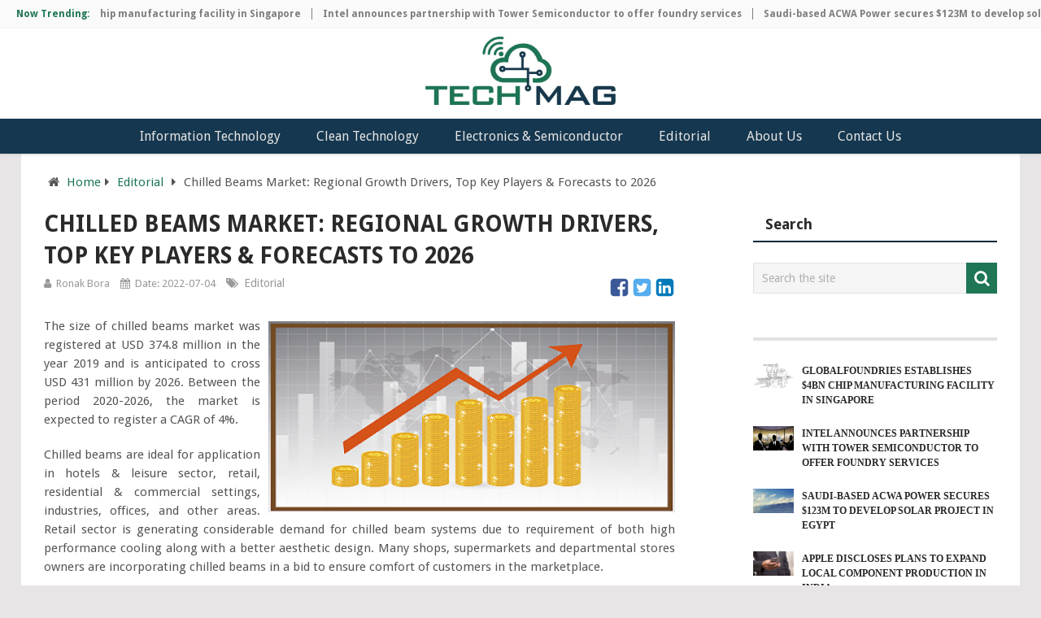

--- FILE ---
content_type: text/html; charset=UTF-8
request_url: https://www.technologymagazine.org/chilled-beams-market-regional-growth-drivers-top-key-players-forecasts-to-2026
body_size: 11002
content:
<!DOCTYPE html> 
<html lang="en-US"  xmlns="http://www.w3.org/1999/xhtml">
	<head itemscope itemtype="http://schema.org/WebSite">
		<meta charset="utf-8">   
		<link rel="profile" href="https://gmpg.org/xfn/11" />
		<link rel="icon" href="https://www.technologymagazine.org/assets/images/favicon.png" type="image/x-icon" />
		<meta name="viewport" content="width=device-width, initial-scale=1">
		<meta name="apple-mobile-web-app-capable" content="yes">
		<meta name="apple-mobile-web-app-status-bar-style" content="black">
		<meta itemprop="name" content="TechnologyMagazine.org" />
		<meta itemprop="url" content="https://www.technologymagazine.org/" />
		<link rel="canonical" href="https://www.technologymagazine.org/chilled-beams-market-regional-growth-drivers-top-key-players-forecasts-to-2026/" />
		<title>Chilled Beams Market: Regional Growth Drivers, Top Key Players & Forecasts to 2026 </title>
		<meta name="description" content="Chilled Beams Market: Regional Growth Drivers, Top Key Players & Forecasts to 2026">
			
		<meta name="news-keywords" content="Chilled, Beams, Market:, Regional, Growth, Drivers,, Top, Key, Players, Forecasts, 2026">
				<meta name="google-site-verification" content="APVAJfRRiOezDoxK0omCyC_fpoptSLHeKfazIFQsPxs" />
<meta name="robots" content="index, follow">
       
		<!-- og tags starts here--> 
		<meta itemprop="creator accountablePerson" content="Ronak Bora" />
		<meta property="og:image" content="https://www.technologymagazine.org/img/editorial/heat-pump.png" />
		<meta property="og:image:width" content="800" />
		<meta property="og:image:height" content="800" />
		<link rel="amphtml" href="https://www.technologymagazine.org/chilled-beams-market-regional-growth-drivers-top-key-players-forecasts-to-2026/amp">
		<meta property="og:locale" content="en_US" />
		<meta property="og:type" content="article" />
		<meta property="og:title" content="Chilled Beams Market: Regional Growth Drivers, Top Key Players & Forecasts to 2026 " />
		<meta property="og:description" content="Chilled Beams Market: Regional Growth Drivers, Top Key Players & Forecasts to 2026" />
		<meta property="og:url" content="https://www.technologymagazine.org/chilled-beams-market-regional-growth-drivers-top-key-players-forecasts-to-2026/" />
		<meta property="og:site_name" content="TechnologyMagazine.org" />
		<meta property="article:tag" content="chilled-beams-market-regional-growth-drivers-top-key-players-forecasts-to-2026" />
		<meta property="article:section" content="news" />
		<meta property="article:published_time" content="2022-07-04 18:19:09" />
		<meta property="article:modified_time" content="2022-07-04 18:19:09" />
		<meta property="og:updated_time" content="2022-07-04 18:19:09" />
		<meta name="original-source" content="https://www.technologymagazine.org/chilled-beams-market-regional-growth-drivers-top-key-players-forecasts-to-2026/" />
		<meta name="twitter:image:src" content="https://www.technologymagazine.org/img/editorial/heat-pump.png" />
  		<link rel="shortcut icon" href="https://www.technologymagazine.org/assets/images/favicon.png">
		<meta name="twitter:card" content="summary" />
		<meta name="twitter:url" content="https://www.technologymagazine.org/chilled-beams-market-regional-growth-drivers-top-key-players-forecasts-to-2026/" />
		<meta name="twitter:title" content="Chilled Beams Market: Regional Growth Drivers, Top Key Players & Forecasts to 2026 "/>
		<meta name="twitter:description" content="Chilled Beams Market: Regional Growth Drivers, Top Key Players & Forecasts to 2026" />
<script type="applijewelleryion/x-javascript"> addEventListener("load", function() { setTimeout(hideURLbar, 0); }, false); function hideURLbar(){ window.scrollTo(0,1); } </script>
  <link rel='dns-prefetch' href='//html5shim.googlecode.com' />
		<style type="text/css">img.wp-smiley,
		img.emoji {display:inline !important;border:none !important;box-shadow:none !important;height:1em !important;width:1em !important;margin:0 .07em !important;vertical-align:-0.1em !important;background:none !important;padding:0 !important;}</style>
		<link rel='stylesheet' id='contact-form-7-css'  href="https://www.technologymagazine.org/assets/css/styles.css" type='text/css' media='all' />
		<link rel='stylesheet' id='pointpro-stylesheet-css'  href="https://www.technologymagazine.org/assets/css/style.css" type='text/css' media='all' />
		<style id='pointpro-stylesheet-inline-css' type='text/css'>body {background-color:#E7E5E6;}
        .pace .pace-progress, #mobile-menu-wrapper ul li a:hover, .ball-pulse > div { background: #1e7655; }
        a, a:hover, .copyrights a, .single_post a, .textwidget a, .pnavigation2 a, #sidebar a:hover, .copyrights a:hover, #site-footer .widget li a:hover, .related-posts a:hover, .reply a, .title a:hover, .post-info a:hover, .comm, #tabber .inside li a:hover, .readMore a:hover, .fn a, .latestPost .title a:hover, #site-footer .footer-navigation a:hover, #secondary-navigation ul ul li:hover > a, .project-item:hover .project-title, .trending-articles li a:hover { color:#1e7655; }    
        a#pull, #commentform input#submit, .contact-form #mtscontact_submit, #move-to-top:hover, #searchform .fa-search, .pagination a, li.page-numbers, .page-numbers.dots, #tabber ul.tabs li a.selected, .tagcloud a:hover, .latestPost-review-wrapper, .latestPost .review-type-circle.wp-review-show-total, .tagcloud a, .widget .owl-prev:hover, .widget .owl-next:hover, .widget .review-total-only, .widget .tab-content .review-type-star.review-total-only, .widget .wpt_widget_content #tags-tab-content ul li a, .feature-icon, .btn-archive-link.project-categories .btn.active, .btn-archive-link.project-categories a:hover, #wpmm-megamenu .review-total-only, #load-posts a, a.header-button, #features .feature-icon, #team .social-list a, .thecategory, .woocommerce a.button, .woocommerce-page a.button, .woocommerce button.button, .woocommerce-page button.button, .woocommerce input.button, .woocommerce-page input.button, .woocommerce #respond input#submit, .woocommerce-page #respond input#submit, .woocommerce #content input.button, .woocommerce-page #content input.button, .woocommerce nav.woocommerce-pagination ul li a, .woocommerce-page nav.woocommerce-pagination ul li a, .woocommerce #content nav.woocommerce-pagination ul li a, .woocommerce-page #content nav.woocommerce-pagination ul li a, .woocommerce .bypostauthor:after, #searchsubmit, .woocommerce nav.woocommerce-pagination ul li a:focus, .woocommerce-page nav.woocommerce-pagination ul li a:focus, .woocommerce #content nav.woocommerce-pagination ul li a:focus, .woocommerce-page #content nav.woocommerce-pagination ul li a:focus, .woocommerce nav.woocommerce-pagination ul li .page-numbers.dots, .woocommerce a.button, .woocommerce-page a.button, .woocommerce button.button, .woocommerce-page button.button, .woocommerce input.button, .woocommerce-page input.button, .woocommerce #respond input#submit, .woocommerce-page #respond input#submit, .woocommerce #content input.button, .woocommerce-page #content input.button, .woocommerce #respond input#submit.alt, .woocommerce a.button.alt, .woocommerce button.button.alt, .woocommerce input.button.alt, .woocommerce-product-search input[type='submit']{ background-color:#1e7655;color: #fff!important;}
        .copyrights .toplink:hover {border-color:#1e7655;}.shareit { top: 282px; left: auto;/* margin: 0 0 0 -123px; width: 90px; position: fixed;*/ padding: 5px; border:none; border-right: 0;}.share-item {margin: 2px;}.bypostauthor>div .fn:after { content: "Author";   position:relative; padding:3px 7px; font-size: 12px; margin-left: 4px; font-weight: normal; border-radius:3px;background:#242424;color:#FFF;}      </style>
		<link rel='stylesheet' id='fontawesome-css'  href='https://stackpath.bootstrapcdn.com/font-awesome/4.7.0/css/font-awesome.min.css' type='text/css' media='all' />
		<link rel='stylesheet' id='responsive-css'  href="https://www.technologymagazine.org/assets/css/responsive.css" type='text/css' media='all' />
		<script type='text/javascript' src="https://www.technologymagazine.org/assets/js/jquery.js"></script>
		<script type='text/javascript' src="https://www.technologymagazine.org/assets/js/jquery-migrate.min.js"></script>
		<script type='text/javascript'>var mts_customscript = {"responsive":"1","nav_menu":"both"};</script>
		<script type='text/javascript' async="async" src="https://www.technologymagazine.org/assets/js/customscript.js"></script>
		<link href="//fonts.googleapis.com/css?family=Droid+Sans:700|Droid+Sans:normal&amp;subset=latin" rel="stylesheet" type="text/css">
		<style type="text/css">.menu li, .menu li a { font-family: 'Droid Sans'; font-weight: 700; font-size: 16px; color: #2a2a2a;text-transform: uppercase; }.latestPost .title a { font-family: 'Droid Sans'; font-weight: 700; font-size: 18px; color: #2a2a2a; }.single-title { font-family: 'Droid Sans'; font-weight: 700; font-size: 28px; color: #2a2a2a;text-transform: uppercase; }body { font-family: 'Droid Sans'; font-weight: normal; font-size: 15px; color: #555555; }.widget h3 { font-family: 'Droid Sans'; font-weight: 700; font-size: 20px; color: #2a2a2a; }#sidebar .widget { font-family: 'Droid Sans'; font-weight: normal; font-size: 14px; color: #444444; }.footer-widgets { font-family: 'Droid Sans'; font-weight: normal; font-size: 14px; color: #444444; }h1 { font-family: 'Droid Sans'; font-weight: 700; font-size: 28px; color: #2a2a2a; }h2 { font-family: 'Droid Sans'; font-weight: 700; font-size: 24px; color: #2a2a2a; }h3 { font-family: 'Droid Sans'; font-weight: 700; font-size: 22px; color: #2a2a2a; }h4 { font-family: 'Droid Sans'; font-weight: 700; font-size: 20px; color: #2a2a2a; }h5 { font-family: 'Droid Sans'; font-weight: 700; font-size: 18px; color: #2a2a2a; }h6 { font-family: 'Droid Sans'; font-weight: 700; font-size: 16px; color: #2a2a2a; }</style>

		<script async src="https://www.googletagmanager.com/gtag/js?id=UA-121891797-1"></script>
		<script>
			window.dataLayer = window.dataLayer || [];
			function gtag(){dataLayer.push(arguments);}
			gtag('js', new Date());
			gtag('config', 'UA-121891797-1');
		</script>
	</head>
	<body id="blog" class="post-template-default single single-post postid-126248 single-format-standard main">       
		<div class="main-container" style="max-width: 100% !important;background:#f5f5f5;">
			<div class="trending-articles">
				<div class="firstlink">Now Trending:</div>
				<ul>
										
						<li class="trendingPost ">
							<a href="https://www.technologymagazine.org/globalfoundries-establishes-4bn-chip-manufacturing-facility-in-singapore/" title="GlobalFoundries establishes $4Bn chip manufacturing facility in Singapore" rel="bookmark">GlobalFoundries establishes $4Bn chip manufacturing facility in Singapore</a>
						</li>                   
						        
										
						<li class="trendingPost ">
							<a href="https://www.technologymagazine.org/intel-announces-partnership-with-tower-semiconductor-to-offer-foundry-services/" title="Intel announces partnership with Tower Semiconductor to offer foundry services" rel="bookmark">Intel announces partnership with Tower Semiconductor to offer foundry services</a>
						</li>                   
						        
										
						<li class="trendingPost ">
							<a href="https://www.technologymagazine.org/saudi-based-acwa-power-secures-123m-to-develop-solar-project-in-egypt/" title="Saudi-based ACWA Power secures $123M to develop solar project in Egypt" rel="bookmark">Saudi-based ACWA Power secures $123M to develop solar project in Egypt</a>
						</li>                   
						        
										
						<li class="trendingPost ">
							<a href="https://www.technologymagazine.org/apple-discloses-plans-to-expand-local-component-production-in-india/" title="Apple discloses plans to expand local component production in India" rel="bookmark">Apple discloses plans to expand local component production in India</a>
						</li>                   
						        
										
						<li class="trendingPost ">
							<a href="https://www.technologymagazine.org/snapchat-expands-further-into-generative-ai-with-ai-tool-dreams/" title="Snapchat expands further into generative AI with AI tool 'Dreams’" rel="bookmark">Snapchat expands further into generative AI with AI tool 'Dreams’</a>
						</li>                   
						        
										
						<li class="trendingPost ">
							<a href="https://www.technologymagazine.org/rochester-electronics-announces-partnership-with-skyhigh-memory-ltd/" title="Rochester Electronics announces partnership with SkyHigh Memory Ltd." rel="bookmark">Rochester Electronics announces partnership with SkyHigh Memory Ltd.</a>
						</li>                   
						        
						                  
					                
				</ul>
			</div>
			<style>ul.menu{text-align: center;}</style>
			<header id="site-header" role="banner">
				<div class="container">
					<div id="header" style="text-align:center;">
						<a href="https://www.technologymagazine.org/"><img style="width:19%;margin:10px 0;" src="https://www.technologymagazine.org/assets/images/Technology-magazine-logo.png" alt="TechnologyMagazine.org"></a>
					</div>
				</div>
			</header>
					
			<header id="site-header" role="banner" style="background:#15374f;">
				<div id="secondary-navigation" role="navigation">
					<a href="#" id="pull" class="toggle-mobile-menu">Menu</a>
					<nav class="navigation clearfix mobile-menu-wrapper">
						<ul id="menu-home" class="menu clearfix">
							               
           <li><a href="https://www.technologymagazine.org/category/information-technology/">Information Technology</a></li>       
                            
           <li><a href="https://www.technologymagazine.org/category/clean-technology/">Clean Technology
</a></li>       
                            
           <li><a href="https://www.technologymagazine.org/category/electronics-and-semiconductor/">Electronics & Semiconductor</a></li>       
                            
           <li><a href="https://www.technologymagazine.org/category/editorial/">Editorial</a></li>       
                        
							<li><a href="https://www.technologymagazine.org/about-us/">About Us</a></li>
			    <li><a href="https://www.technologymagazine.org/contact-us/">Contact Us</a></li>
						</ul>																	
					</nav>
				</div>		
			</header>
						
		</div><style>
.post-single-content img{float:none;}
article ol{margin-top:0;margin-bottom:0;}article ol,article ul,article p:after{line-height: 8px;}article ol li, article ul li{line-height: 20px;}
.featured-thumbnail4 img {
    width: 50%;
    margin-left: 10px;
    margin-right: 0;
    float: right;
}
.thecontent p {
    text-align: justify;
}
.post-info .shareit {
    float: right;
    width: auto;
    margin-top: -8px;
}
.shareit {
    top: 282px;
    left: auto;
    padding: 5px;
    border: none;
    border-right: 0;
}
.shareit {
    padding: 12px 0 7px;
    clear: both;
    border: none;
    z-index: 1;
    float: left;
    width: 100%;
}pre{word-break: normal;text-align: justify;display: block;margin: 0;line-height: 20px;word-wrap: break-word;white-space: pre-wrap;-webkit-border-radius: 4px;overflow: visible;background: transparent;padding:0;border:none;font-family:'Droid Sans'}pre:before{content:'';}
</style>
	

<script type="application/ld+json">
{
  "@context": "http://schema.org",
  "@type": "BlogPosting",
  "mainEntityOfPage": {
      "@type": "WebPage",
      "@id": "https://www.technologymagazine.org/chilled-beams-market-regional-growth-drivers-top-key-players-forecasts-to-2026"
  },
  "headline": "Chilled Beams Market: Regional Growth Drivers, Top Key Players & Forecasts to 20",
  "image": {
    "@type": "ImageObject",
    "url": "https://www.technologymagazine.org/img/editorial/heat-pump.png",
    "height": 300,
    "width": 640  },
  "datePublished": "2022-07-04 18:19:09",
  "dateModified": "2022-07-04 18:19:09",
  "author": {
    "@type": "Person",
    "name": "Ronak Bora"
  },
   "publisher": {
    "@type": "Organization",
    "name": "TechnologyMagazine.org",
    "logo": {
      "@type": "ImageObject",
      "url": "https://www.technologymagazine.org/assets/images/Technology-magazine-logo.png",
      "width": 200,
      "height": 60
    }
  },
  "description": "The size of chilled beams market was registered at USD 374.8 million in the year 2019 and is anticipated to cross USD 431 million by 2026. Between the period 20"
}
</script> 

<script type="application/ld+json">{
"@context": "http://schema.org",
"@type": "BreadcrumbList",
"itemListElement": [
{
"@type": "ListItem",
"position": 1,
"item": {
"@type": "WebPage",
"@id": "https://www.technologymagazine.org/",
"name": "Home"
}
},
{
"@type": "ListItem",
"position": 2,
"item": {
"@type": "WebPage",
"@id": "https://www.technologymagazine.org/category/editorial",
"name": "Editorial"
}
},
{
"@type": "ListItem",
"position": 3,
"item": {
"@type": "WebPage",
"@id": "https://www.technologymagazine.org/chilled-beams-market-regional-growth-drivers-top-key-players-forecasts-to-2026",
"name": "Chilled Beams Market: Regional Growth Drivers, Top Key Players & Forecasts to 2026"
}
}]
}</script>
<div id="page" class="single">
		
	<!--<article class="article">-->
		<div id="content_box">
							<div id="post-128058" class="g post post-128058 type-post status-publish format-standard has-post-thumbnail hentry category-clean-technology category-information-technology tag-galactooligosaccharidesgos-market tag-galactooligosaccharidesgos-market-forecast tag-galactooligosaccharidesgos-market-growth-trend tag-galactooligosaccharidesgos-market-share tag-galactooligosaccharidesgos-market-size-analysis tag-galactooligosaccharidesgos-market-statistics has_thumb">
						
											<div class="breadcrumb"><div><i class="fa fa-home"></i></div> <div class="root"><a href="https://www.technologymagazine.org/">Home</a></div><div><i class="fa fa-caret-right"></i></div><div><a href="https://www.technologymagazine.org/category/editorial">Editorial</a></div><div><i class="fa fa-caret-right"></i></div><div><span>Chilled Beams Market: Regional Growth Drivers, Top Key Players & Forecasts to 2026</span></div></div>
																		<div class="single_post">
									<article class="article"><header>
										<h1 class="title single-title entry-title">Chilled Beams Market: Regional Growth Drivers, Top Key Players & Forecasts to 2026</h1>
													<div class="post-info">
                                <span class="theauthor"><i class="fa fa-user"></i> <span><a href="https://www.technologymagazine.org/author/ronakbora/" title="Posts by Ronak Bora" rel="author" class="author-btn">Ronak Bora</a></span></span>
                            <span class="thetime date updated"><i class="fa fa-calendar"></i> <span>Date: 2022-07-04</span></span>
                             <span class="thecategory"><i class="fa fa-tags"></i> <a href="https://www.technologymagazine.org/category/editorial" title="View all posts in Headlines">Editorial</a></a></span> 
                              
            <div class="shareit floating">
			<a target="_blank" href="https://www.facebook.com/sharer/sharer.php?u=https%3A%2F%2Fwww.technologymagazine.org%2Fchilled-beams-market-regional-growth-drivers-top-key-players-forecasts-to-2026" >
    <svg width="25" height="25" viewBox="0 0 1792 1792" xmlns="http://www.w3.org/2000/svg"><path style="fill:#3B5998;" d="M1376 128q119 0 203.5 84.5t84.5 203.5v960q0 119-84.5 203.5t-203.5 84.5h-188v-595h199l30-232h-229v-148q0-56 23.5-84t91.5-28l122-1v-207q-63-9-178-9-136 0-217.5 80t-81.5 226v171h-200v232h200v595h-532q-119 0-203.5-84.5t-84.5-203.5v-960q0-119 84.5-203.5t203.5-84.5h960z" fill="#fff"></path></svg>
</a>
<a target="_blank" href="https://twitter.com/intent/tweet?original_referer=https%3A%2F%2Fwww.technologymagazine.org%2Fchilled-beams-market-regional-growth-drivers-top-key-players-forecasts-to-2026&ref_src=twsrc%5Etfw&text=Chilled+Beams+Market%3A+Regional+Growth+Drivers%2C+Top+Key+Players+%26+Forecasts+to+2026&tw_p=tweetbutton&url=https%3A%2F%2Fwww.technologymagazine.org%2Fchilled-beams-market-regional-growth-drivers-top-key-players-forecasts-to-2026">
<svg width="25" height="25" viewBox="0 0 1792 1792" xmlns="http://www.w3.org/2000/svg"><path style="fill:#55ACEE;" d="M1408 610q-56 25-121 34 68-40 93-117-65 38-134 51-61-66-153-66-87 0-148.5 61.5t-61.5 148.5q0 29 5 48-129-7-242-65t-192-155q-29 50-29 106 0 114 91 175-47-1-100-26v2q0 75 50 133.5t123 72.5q-29 8-51 8-13 0-39-4 21 63 74.5 104t121.5 42q-116 90-261 90-26 0-50-3 148 94 322 94 112 0 210-35.5t168-95 120.5-137 75-162 24.5-168.5q0-18-1-27 63-45 105-109zm256-194v960q0 119-84.5 203.5t-203.5 84.5h-960q-119 0-203.5-84.5t-84.5-203.5v-960q0-119 84.5-203.5t203.5-84.5h960q119 0 203.5 84.5t84.5 203.5z" fill="#fff"></path></svg>
</a>

<a target="_blank" href="https://www.linkedin.com/shareArticle?mini=true&url=https%3A%2F%2Fwww.technologymagazine.org%2Fchilled-beams-market-regional-growth-drivers-top-key-players-forecasts-to-2026" >
<svg width="25" height="25" viewBox="0 0 1792 1792" xmlns="http://www.w3.org/2000/svg"><path style="fill:#007AB9;" d="M365 1414h231v-694h-231v694zm246-908q-1-52-36-86t-93-34-94.5 34-36.5 86q0 51 35.5 85.5t92.5 34.5h1q59 0 95-34.5t36-85.5zm585 908h231v-398q0-154-73-233t-193-79q-136 0-209 117h2v-101h-231q3 66 0 694h231v-388q0-38 7-56 15-35 45-59.5t74-24.5q116 0 116 157v371zm468-998v960q0 119-84.5 203.5t-203.5 84.5h-960q-119 0-203.5-84.5t-84.5-203.5v-960q0-119 84.5-203.5t203.5-84.5h960q119 0 203.5 84.5t84.5 203.5z" fill="#fff"></path></svg>
</a>
                        </div>
      
                    			</div>
											</header>
					<div class="post-single-content box mark-links entry-content">
						<div class="thecontent">
                           <div class="featured-thumbnail4">
	<img src="https://www.technologymagazine.org/img/editorial/heat-pump.png" style="width:500px" class="img-responsive" alt="Chilled Beams Market: Regional Growth Drivers, Top Key Players &amp; Forecasts to 2026"/>
       											</div>
											
											
											<p style="text-align:justify">The size of chilled beams market was registered at USD 374.8 million in the year 2019 and is anticipated to cross USD 431 million by 2026. Between the period 2020-2026, the market is expected to register a CAGR of 4%.</p>

<p style="text-align:justify">Chilled beams are ideal for application in hotels &amp; leisure sector, retail, residential &amp; commercial settings, industries, offices, and other areas. Retail sector is generating considerable demand for chilled beam systems due to requirement of both high performance cooling along with a better aesthetic design. Many shops, supermarkets and departmental stores owners are incorporating chilled beams in a bid to ensure comfort of customers in the marketplace.</p>

<p style="text-align:justify"><strong>Get sample copy of this research report @ </strong><a rel="nofollow" href="https://www.decresearch.com/request-sample/detail/4680">https://www.decresearch.com/request-sample/detail/4680</a></p>

<p style="text-align:justify">As the whole world is moving towards a low GHG emission goal, the demand for efficient cooling systems in buildings is driving chilled beams market outlook. Chilled beam systems are being preferred over traditional HVAC or VAV due to their easy maintenance and quieter working. Fan use is minimized in chilled beam systems that significantly saves energy. Also, they offer better thermal comfort due to better air-distribution pattern.</p>

<p style="text-align:justify">Strict regulatory norms towards energy efficiency in buildings along with growing awareness among consumers regarding deteriorating environment conditions due to excessive carbon emission is supporting large-scale product adoption</p>

<p style="text-align:justify">Passive chilled beams market as an excellent option for cooling in labs or other spaces where human resource or machine processes generate high heat loads, especially where equipment or other manufacturing products are sensitive to changes in pressure or ventilation and do not require additional airflow. In 2019, passive chilled beams held over 15% of the global share. The systems work on the mechanism of convention to provide cooling and are extensively used only for cooling purposes.</p>

<p style="text-align:justify">North America is forecast to account for 28% of global chilled beam systems demand through 2026 due to stringing regional regulations on building emissions. In the U.S., building energy consumption accounts for around 40% of total greenhouse emissions and energy use of the country. This has prompted U.S. government to take measures for curtailing emissions by imposing energy efficiency norms for buildings.</p>

<p style="text-align:justify">Local governments in Fort Worth, GA, Atlanta and Texas are encouraging building owners to reduce energy consumption and follow energy efficiency goals. Increasing awareness among regional population regarding energy efficiency is likely to result in an increased demand for chilled beams in the forthcoming years. Some of the key Chilled Beams Market companies are Halton Groups, Trox, Frennger Systems, SAS International among others.</p>

<p style="text-align:justify"><strong>Get This Report Customized To Your Requirements@</strong> <a rel="nofollow" href="https://www.decresearch.com/roc/4680">https://www.decresearch.com/roc/4680</a></p>

<p style="text-align:justify"><strong>Some Point from Table of Contents:</strong></p>

<p style="text-align:justify"><strong>Chapter 4. Chilled Beams Market, By Product</strong></p>

<p style="text-align:justify">4.1. Global chilled beams industry product insights</p>

<p style="text-align:justify">4.2. Active chilled beams</p>

<p style="text-align:justify">4.2.1. Global market estimates and forecast, 2016 &ndash; 2026</p>

<p style="text-align:justify">4.2.2. Global market estimates and forecast by region, 2016 &ndash; 2026</p>

<p style="text-align:justify">4.3. Passive chilled beams</p>

<p style="text-align:justify">4.3.1. Global market estimates and forecast, 2016 &ndash; 2026</p>

<p style="text-align:justify">4.3.2. Global market estimates and forecast by region, 2016 &ndash; 2026</p>

<p style="text-align:justify">4.4. Multi service chilled beams</p>

<p style="text-align:justify">4.4.1. Global market estimates and forecast, 2016 &ndash; 2026</p>

<p style="text-align:justify">4.4.2. Global market estimates and forecast by region, 2016 &ndash; 2026</p>

<p style="text-align:justify"><strong>Chapter 5. Chilled Beams Market, By material</strong></p>

<p style="text-align:justify">5.1. Global Chilled Beams market material insights</p>

<p style="text-align:justify">5.2. Gypsum</p>

<p style="text-align:justify">5.2.1. Global market estimates and forecast, 2016 &ndash; 2026</p>

<p style="text-align:justify">5.2.2. Global market estimates and forecast by region, 2016 &ndash; 2026</p>

<p style="text-align:justify">5.3. Metal</p>

<p style="text-align:justify">5.3.1. Global market estimates and forecast, 2016 &ndash; 2026</p>

<p style="text-align:justify">5.3.2. Global market estimates and forecast by region, 2016 &ndash; 2026</p>

<p style="text-align:justify">5.4. Aluminum</p>

<p style="text-align:justify">5.4.1. Global market estimates and forecast, 2016 &ndash; 2026</p>

<p style="text-align:justify">5.4.2. Global market estimates and forecast by region, 2016 &ndash; 2026</p>

<p style="text-align:justify">5.5. Plastering</p>

<p style="text-align:justify">5.5.1. Global market estimates and forecast, 2016 &ndash; 2026</p>

<p style="text-align:justify">5.5.2. Global market estimates and forecast by region, 2016 &ndash; 2026</p>

<p style="text-align:justify"><strong>Browse complete Table of Contents (ToC) of this research report @</strong></p>

<p style="text-align:justify"><a rel="nofollow" href="https://www.decresearch.com/toc/detail/chilled-beams-market">https://www.decresearch.com/toc/detail/chilled-beams-market</a></p><p>&nbsp;</p>
										</div>
																				 
										            
            <div class="shareit floating">
                          <a target="_blank" href="https://www.facebook.com/sharer/sharer.php?u=https%3A%2F%2Fwww.technologymagazine.org%2Fchilled-beams-market-regional-growth-drivers-top-key-players-forecasts-to-2026" >
    <svg width="25" height="25" viewBox="0 0 1792 1792" xmlns="http://www.w3.org/2000/svg"><path style="fill:#3B5998;" d="M1376 128q119 0 203.5 84.5t84.5 203.5v960q0 119-84.5 203.5t-203.5 84.5h-188v-595h199l30-232h-229v-148q0-56 23.5-84t91.5-28l122-1v-207q-63-9-178-9-136 0-217.5 80t-81.5 226v171h-200v232h200v595h-532q-119 0-203.5-84.5t-84.5-203.5v-960q0-119 84.5-203.5t203.5-84.5h960z" fill="#fff"></path></svg>
</a>
<a target="_blank" href="https://twitter.com/intent/tweet?original_referer=https%3A%2F%2Fwww.technologymagazine.org%2Fchilled-beams-market-regional-growth-drivers-top-key-players-forecasts-to-2026&ref_src=twsrc%5Etfw&text=Chilled+Beams+Market%3A+Regional+Growth+Drivers%2C+Top+Key+Players+%26+Forecasts+to+2026&tw_p=tweetbutton&url=https%3A%2F%2Fwww.technologymagazine.org%2Fchilled-beams-market-regional-growth-drivers-top-key-players-forecasts-to-2026">
<svg width="25" height="25" viewBox="0 0 1792 1792" xmlns="http://www.w3.org/2000/svg"><path style="fill:#55ACEE;" d="M1408 610q-56 25-121 34 68-40 93-117-65 38-134 51-61-66-153-66-87 0-148.5 61.5t-61.5 148.5q0 29 5 48-129-7-242-65t-192-155q-29 50-29 106 0 114 91 175-47-1-100-26v2q0 75 50 133.5t123 72.5q-29 8-51 8-13 0-39-4 21 63 74.5 104t121.5 42q-116 90-261 90-26 0-50-3 148 94 322 94 112 0 210-35.5t168-95 120.5-137 75-162 24.5-168.5q0-18-1-27 63-45 105-109zm256-194v960q0 119-84.5 203.5t-203.5 84.5h-960q-119 0-203.5-84.5t-84.5-203.5v-960q0-119 84.5-203.5t203.5-84.5h960q119 0 203.5 84.5t84.5 203.5z" fill="#fff"></path></svg>
</a>

<a target="_blank" href="https://www.linkedin.com/shareArticle?mini=true&url=https%3A%2F%2Fwww.technologymagazine.org%2Fchilled-beams-market-regional-growth-drivers-top-key-players-forecasts-to-2026" >
<svg width="25" height="25" viewBox="0 0 1792 1792" xmlns="http://www.w3.org/2000/svg"><path style="fill:#007AB9;" d="M365 1414h231v-694h-231v694zm246-908q-1-52-36-86t-93-34-94.5 34-36.5 86q0 51 35.5 85.5t92.5 34.5h1q59 0 95-34.5t36-85.5zm585 908h231v-398q0-154-73-233t-193-79q-136 0-209 117h2v-101h-231q3 66 0 694h231v-388q0-38 7-56 15-35 45-59.5t74-24.5q116 0 116 157v371zm468-998v960q0 119-84.5 203.5t-203.5 84.5h-960q-119 0-203.5-84.5t-84.5-203.5v-960q0-119 84.5-203.5t203.5-84.5h960q119 0 203.5 84.5t84.5 203.5z" fill="#fff"></path></svg>
</a>   
                
                        </div>
            <!-- end Share Buttons -->
        									</div><!--.post-single-content-->
									</article>
									<aside id="sidebar" class="sidebar c-4-12" role="complementary">
<h3 class="featured-category-title">Search</h3>
	<div id="search-3" class="widget widget_search"><form id="searchform" class="search-form" action="https://www.technologymagazine.org/search" method="GET">
	<fieldset>
	
		<input type="text" name="q" id="s" value="" placeholder="Search the site">
		<button id="search-image" class="sbutton" type="submit" value="">
		
    		<i class="fa fa-search"></i>
		</button>
	</fieldset>
</form></div><div id="text-5" class="widget widget_text"><div class="textwidget"></div>
		</div><style>.carousel .excerpt {float:none;max-width:100%;margin-right:0;width:100%;}.featured-thumbnail img{margin-top:0 !important}</style>
    		<div id="page" style="padding:0;margin:0;max-width:100%;">
                                    <div class="carousel">
                        <h3 class="frontTitle"><div class="latest"></div></h3>
                                                                                        <div class="excerpt">
                                    <a href="https://www.technologymagazine.org/globalfoundries-establishes-4bn-chip-manufacturing-facility-in-singapore/" title="GlobalFoundries establishes $4Bn chip manufacturing facility in Singapore" id="footer-thumbnail">
                                        <div class="featured-thumbnail" style="float:left;width:50px;margin-right:10px;"> <div class="hover"><span class="icon-link"><i class="fa fa-search"></i></span></div>
									
											<img  width="300" height="200" src="https://www.technologymagazine.org/img/electronics-and-semiconductor/globalfoundries-establishes-4bn-chip-manufacturing-facility-in-singapore.png" class="attachment-pointpro-carousel size-pointpro-carousel wp-post-image" alt="GlobalFoundries establishes $4Bn chip manufacturing facility in Singapore">
										
										</div>            <p class="footer-title" style="display: grid;">
                                            <span style="margin-top:0" class="featured-title">GlobalFoundries establishes $4Bn chip manufacturing facility in Singapore</span>
                                        </p>
                                    </a>
										                                                        <div class="excerpt">
                                    <a href="https://www.technologymagazine.org/intel-announces-partnership-with-tower-semiconductor-to-offer-foundry-services/" title="Intel announces partnership with Tower Semiconductor to offer foundry services" id="footer-thumbnail">
                                        <div class="featured-thumbnail" style="float:left;width:50px;margin-right:10px;"> <div class="hover"><span class="icon-link"><i class="fa fa-search"></i></span></div>
									
											<img  width="300" height="200" src="https://www.technologymagazine.org/img/electronics-and-semiconductor/intel-announces-partnership-with-tower-semiconductor-to-offer-foundry-services.jpg" class="attachment-pointpro-carousel size-pointpro-carousel wp-post-image" alt="Intel announces partnership with Tower Semiconductor to offer foundry services">
										
										</div>            <p class="footer-title" style="display: grid;">
                                            <span style="margin-top:0" class="featured-title">Intel announces partnership with Tower Semiconductor to offer foundry services</span>
                                        </p>
                                    </a>
										                                                        <div class="excerpt">
                                    <a href="https://www.technologymagazine.org/saudi-based-acwa-power-secures-123m-to-develop-solar-project-in-egypt/" title="Saudi-based ACWA Power secures $123M to develop solar project in Egypt" id="footer-thumbnail">
                                        <div class="featured-thumbnail" style="float:left;width:50px;margin-right:10px;"> <div class="hover"><span class="icon-link"><i class="fa fa-search"></i></span></div>
									
											<img  width="300" height="200" src="https://www.technologymagazine.org/img/clean-technology/saudi-based-acwa-power-secures-123m-to-develop-solar-project-in-egypt.jpg" class="attachment-pointpro-carousel size-pointpro-carousel wp-post-image" alt="Saudi-based ACWA Power secures $123M to develop solar project in Egypt">
										
										</div>            <p class="footer-title" style="display: grid;">
                                            <span style="margin-top:0" class="featured-title">Saudi-based ACWA Power secures $123M to develop solar project in Egypt</span>
                                        </p>
                                    </a>
										                                                        <div class="excerpt">
                                    <a href="https://www.technologymagazine.org/apple-discloses-plans-to-expand-local-component-production-in-india/" title="Apple discloses plans to expand local component production in India" id="footer-thumbnail">
                                        <div class="featured-thumbnail" style="float:left;width:50px;margin-right:10px;"> <div class="hover"><span class="icon-link"><i class="fa fa-search"></i></span></div>
									
											<img  width="300" height="200" src="https://www.technologymagazine.org/img/electronics-and-semiconductor/apple-discloses-plans-to-expand-local-component-production-in-india.jpg" class="attachment-pointpro-carousel size-pointpro-carousel wp-post-image" alt="Apple discloses plans to expand local component production in India">
										
										</div>            <p class="footer-title" style="display: grid;">
                                            <span style="margin-top:0" class="featured-title">Apple discloses plans to expand local component production in India</span>
                                        </p>
                                    </a>
										                                                        <div class="excerpt">
                                    <a href="https://www.technologymagazine.org/snapchat-expands-further-into-generative-ai-with-ai-tool-dreams/" title="Snapchat expands further into generative AI with AI tool 'Dreams’" id="footer-thumbnail">
                                        <div class="featured-thumbnail" style="float:left;width:50px;margin-right:10px;"> <div class="hover"><span class="icon-link"><i class="fa fa-search"></i></span></div>
									
											<img  width="300" height="200" src="https://www.technologymagazine.org/img/information-technology/snapchat-expands-further-into-generative-ai-with-ai-tool-dreams.jpg" class="attachment-pointpro-carousel size-pointpro-carousel wp-post-image" alt="Snapchat expands further into generative AI with AI tool 'Dreams’">
										
										</div>            <p class="footer-title" style="display: grid;">
                                            <span style="margin-top:0" class="featured-title">Snapchat expands further into generative AI with AI tool 'Dreams’</span>
                                        </p>
                                    </a>
										                                                        <div class="excerpt">
                                    <a href="https://www.technologymagazine.org/rochester-electronics-announces-partnership-with-skyhigh-memory-ltd/" title="Rochester Electronics announces partnership with SkyHigh Memory Ltd." id="footer-thumbnail">
                                        <div class="featured-thumbnail" style="float:left;width:50px;margin-right:10px;"> <div class="hover"><span class="icon-link"><i class="fa fa-search"></i></span></div>
									
											<img  width="300" height="200" src="https://www.technologymagazine.org/img/electronics-and-semiconductor/rochester-electronics-announces-partnership-with-skyhigh-memory-ltd.jpg" class="attachment-pointpro-carousel size-pointpro-carousel wp-post-image" alt="Rochester Electronics announces partnership with SkyHigh Memory Ltd.">
										
										</div>            <p class="footer-title" style="display: grid;">
                                            <span style="margin-top:0" class="featured-title">Rochester Electronics announces partnership with SkyHigh Memory Ltd.</span>
                                        </p>
                                    </a>
											   
                                </div><!--.post excerpt-->                
                    </div>
                    		</div><!--#page-->
        
</aside>
	<div style="clear:both"></div>
								</div>
								
							<div class="postauthor">
									<h4>About The Author</h4>
									<div class="author-wrap">
										<img src="https://www.technologymagazine.org/assets/images/author/ronakbora.png" style="width:130px;" alt="Ronak Bora" class="avatar avatar-100 wp-user-avatar wp-user-avatar-100 alignnone photo">                                         
										<h5 class="vcard"><a style="color:#2980b9;text-decoration:underline;" href="https://www.technologymagazine.org/author/ronakbora/" class="fn">
										Ronak Bora</a></h5><a href="https://twitter.com/RonakBora26"><svg version="1.1" id="Capa_1" xmlns="http://www.w3.org/2000/svg" xmlns:xlink="http://www.w3.org/1999/xlink" x="0px" y="0px" width="25px" height="25px" viewBox="0 0 112.197 112.197" style="enable-background:new 0 0 112.197 112.197;" xml:space="preserve"><g><circle style="fill:#55ACEE;" cx="56.099" cy="56.098" r="56.098"></circle><g><path style="fill:#F1F2F2;" d="M90.461,40.316c-2.404,1.066-4.99,1.787-7.702,2.109c2.769-1.659,4.894-4.284,5.897-7.417
			c-2.591,1.537-5.462,2.652-8.515,3.253c-2.446-2.605-5.931-4.233-9.79-4.233c-7.404,0-13.409,6.005-13.409,13.409
			c0,1.051,0.119,2.074,0.349,3.056c-11.144-0.559-21.025-5.897-27.639-14.012c-1.154,1.98-1.816,4.285-1.816,6.742
			c0,4.651,2.369,8.757,5.965,11.161c-2.197-0.069-4.266-0.672-6.073-1.679c-0.001,0.057-0.001,0.114-0.001,0.17
			c0,6.497,4.624,11.916,10.757,13.147c-1.124,0.308-2.311,0.471-3.532,0.471c-0.866,0-1.705-0.083-2.523-0.239
			c1.706,5.326,6.657,9.203,12.526,9.312c-4.59,3.597-10.371,5.74-16.655,5.74c-1.08,0-2.15-0.063-3.197-0.188
			c5.931,3.806,12.981,6.025,20.553,6.025c24.664,0,38.152-20.432,38.152-38.153c0-0.581-0.013-1.16-0.039-1.734
			C86.391,45.366,88.664,43.005,90.461,40.316L90.461,40.316z"></path></g></g></svg></a>

<a href="/cdn-cgi/l/email-protection#95e7fafbf4febbf7d5e1f0f6fdfbfaf9faf2ecf8f4f2f4effcfbf0bbfae7f2"><svg xmlns="http://www.w3.org/2000/svg" xmlns:xlink="http://www.w3.org/1999/xlink" version="1.1" id="Capa_1" x="0px" y="0px" viewBox="0 0 612 612" style="enable-background:new 0 0 612 612;" xml:space="preserve" width="25px" height="25px"><g><g><path d="M306,612c-28.152,0-55.284-3.672-81.396-11.016c-26.112-7.347-50.49-17.646-73.134-30.906    s-43.248-29.172-61.812-47.736c-18.564-18.562-34.476-39.168-47.736-61.812c-13.26-22.646-23.562-47.022-30.906-73.135    C3.672,361.284,0,334.152,0,306s3.672-55.284,11.016-81.396s17.646-50.49,30.906-73.134s29.172-43.248,47.736-61.812    s39.168-34.476,61.812-47.736s47.022-23.562,73.134-30.906S277.848,0,306,0c42.024,0,81.702,8.058,119.034,24.174    s69.768,37.944,97.308,65.484s49.368,59.976,65.484,97.308S612,263.976,612,306c0,28.152-3.672,55.284-11.016,81.396    c-7.347,26.109-17.646,50.487-30.906,73.134c-13.26,22.644-29.172,43.248-47.736,61.812    c-18.562,18.564-39.168,34.479-61.812,47.736c-22.646,13.26-47.022,23.562-73.136,30.906C361.284,608.328,334.152,612,306,612z     M453.492,179.928H163.404c-2.856,0-5.304,0.918-7.344,2.754s-3.06,4.386-3.06,7.65v32.436c0,1.632,0.612,2.448,1.836,2.448    l152.388,86.904l1.227,0.612c0.813,0,1.428-0.204,1.836-0.612l147.492-86.904c0.813-0.408,1.428-0.612,1.836-0.612    c0.405,0,1.02-0.204,1.836-0.612c1.632,0,2.448-0.816,2.448-2.448v-31.212c0-3.264-1.021-5.814-3.063-7.65    S456.348,179.928,453.492,179.928z M245.412,310.284c0.408-0.408,0.612-1.021,0.612-1.836c0-1.227-0.408-1.836-1.224-1.836    l-87.516-50.185c-1.224-0.408-2.244-0.408-3.06,0c-0.816,0-1.224,0.612-1.224,1.836v131.58c0,1.227,0.612,2.04,1.836,2.448h1.224    c0.816,0,1.224-0.204,1.224-0.612L245.412,310.284z M351.9,320.076c-0.408-1.227-1.431-1.428-3.063-0.612l-33.66,19.584    c-4.08,2.448-8.361,2.448-12.852,0l-29.376-16.521c-1.224-0.816-2.244-0.816-3.06,0l-111.996,104.04    c-0.408,0.405-0.612,1.224-0.612,2.445c0,0.408,0.408,1.021,1.224,1.836c2.448,0.816,4.08,1.227,4.896,1.227H450.43    c0.816,0,1.635-0.408,2.448-1.227c0-1.632-0.204-2.649-0.612-3.06L351.9,320.076z M462.06,253.98h-2.445l-83.232,49.572    c-0.813,0-1.224,0.612-1.224,1.836c-0.408,0.408-0.204,1.02,0.609,1.833L459,397.188c0.816,0.816,1.428,1.227,1.836,1.227h1.224    c1.227-1.227,1.839-2.04,1.839-2.448V256.429C463.896,255.612,463.284,254.796,462.06,253.98z" fill="#D80027"></path></g></g></svg></a>
<p style="text-align:justify"><p style="text-align:justify">A graduate in Electronics Engineering, Ronak writes for Technology Magazine and carries a rich experience in digital marketing, exploring how the online world works from a technical and marketing perspective. His other areas of interest include reading, music, and sport.</p></p><div style="clear:both"></div>
									</div>
								</div>
												</div>
				

					</div>
	
</div><footer id="site-footer" class="clearfix" role="contentinfo">
				<div style="background-color:#013354" class="copyrights">
					<div class="row" id="copyright-note">
						<div class="footer-navigation" style="float:left;">
						 
							<ul id="menu-footer" class="menu">
															<li id="menu-item-26" class="menu-item menu-item-type-post_type menu-item-object-page menu-item-26">
									<a href="https://www.technologymagazine.org/about-us/">About us</a></li>
															<li id="menu-item-26" class="menu-item menu-item-type-post_type menu-item-object-page menu-item-26">
									<a href="https://www.technologymagazine.org/contact-us/">Contact us</a></li>
															<li id="menu-item-26" class="menu-item menu-item-type-post_type menu-item-object-page menu-item-26">
									<a href="https://www.technologymagazine.org/privacy-policy/">Privacy Policy</a></li>
								
							</ul>  
						
						</div>
						<div class="footer-left" style="float:right;margin-top: 12px;">
							<p style="margin-bottom:0px;font-weight:bold;">Physical Address</p>
							1887 WHITNEY MESA DR #4112<br/>
							HENDERSON , NV 89014<br/>
							Mail: <a style="color: #ffffff;" href="/cdn-cgi/l/email-protection#ccb8a9afa4a2a3a0a3abb5a1adabadb6a5a2a9e2a3beab"><span class="__cf_email__" data-cfemail="70191e161f30041513181e1f1c1f17091d1117110a191e155e1f0217">[email&#160;protected]</span></a><br>
						</div>
						<div class="footer-left" style="float:right;margin-right: 4%;margin-top: 12px;">
						Connect With Us:
							<a target="_blank" style="margin:0 5px;margin-left:40px;color:#fff" href="https://www.facebook.com/techmag365/">
								<i class="fa fa-facebook" aria-hidden="true"></i>
							</a>
							<a target="_blank" style="margin:0 5px;color:#fff" href="https://twitter.com/TechMag365">
								<i class="fa fa-twitter"></i>
							</a>
							<a target="_blank" style="margin:0 5px;color:#fff" href="https://www.linkedin.com/company/technologymagazine">
								<i class="fa fa-linkedin"></i>
							</a>
						</div>
						<div style="clear:both"></div>
						<div class="footer-left">
							<span class="copyright-left-text" style="color: #fff;">
								<a style="color: #ffffff;" href="https://www.technologymagazine.org/" title="TECHNOLOGYMAGAZINE.ORG">TECHNOLOGYMAGAZINE.ORG</a> COPYRIGHT © 2021.
							</span>  
						</div>
					</div>
				</div> 
			</footer>
		</div>

<script data-cfasync="false" src="/cdn-cgi/scripts/5c5dd728/cloudflare-static/email-decode.min.js"></script><script type='text/javascript'>
/* <![CDATA[ */
var tickeropts = {"rtl_support":"0"};
/* ]]> */
</script>
<script type='text/javascript' async="async" src='https://www.technologymagazine.org/assets/js/jquery.webticker.js'></script>
	<script defer src="https://static.cloudflareinsights.com/beacon.min.js/vcd15cbe7772f49c399c6a5babf22c1241717689176015" integrity="sha512-ZpsOmlRQV6y907TI0dKBHq9Md29nnaEIPlkf84rnaERnq6zvWvPUqr2ft8M1aS28oN72PdrCzSjY4U6VaAw1EQ==" data-cf-beacon='{"version":"2024.11.0","token":"5d904266a982432b9f8870dfaf995e12","r":1,"server_timing":{"name":{"cfCacheStatus":true,"cfEdge":true,"cfExtPri":true,"cfL4":true,"cfOrigin":true,"cfSpeedBrain":true},"location_startswith":null}}' crossorigin="anonymous"></script>
</body>
</html>